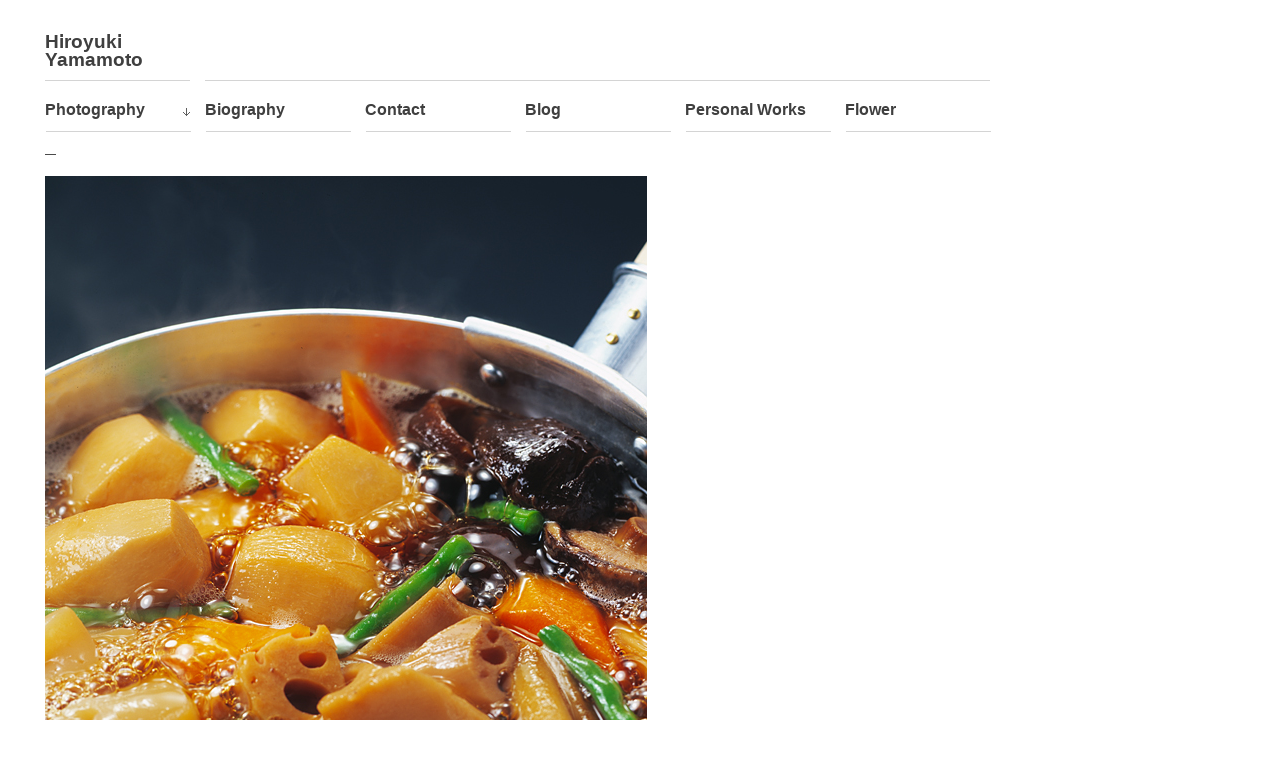

--- FILE ---
content_type: text/html; charset=UTF-8
request_url: https://y-p-st.com/portfolio/206/
body_size: 29906
content:
<!DOCTYPE html PUBLIC "-//W3C//DTD XHTML 1.1//EN" "http://www.w3.org/TR/xhtml11/DTD/xhtml11.dtd">
<html xmlns="http://www.w3.org/1999/xhtml" dir="ltr" xml:lang="ja">
    <head>
        <meta http-equiv="Content-Type" content="text/html; charset=UTF-8" />
        <title>Hiroyuki Yamamoto</title>
        <link rel="shortcut icon" href="https://y-p-st.com/wp/wp-content/themes/portfolium/i/favico.ico" type="image/x-icon" />
        <meta http-equiv="Content-language" content="ja" />
        <link rel="profile" href="http://gmpg.org/xfn/11" />
        <link rel="stylesheet" type="text/css" media="all" href="https://y-p-st.com/wp/wp-content/themes/portfolium/style.css" />
        <!--[if IE]><link rel="stylesheet" type="text/css" media="all" href="https://y-p-st.com/wp/wp-content/themes/portfolium/ie.css" /><![endif]-->
        <link rel="pingback" href="https://y-p-st.com/wp/xmlrpc.php" />
        <link rel="alternate" type="application/rss+xml" title="RSS 2.0" href="https://y-p-st.com/feed/" />
        <link rel="alternate" type="text/xml" title="RSS .92" href="https://y-p-st.com/feed/rss/"/>
        <link rel="alternate" type="application/atom+xml" title="Atom 0.3" href="https://y-p-st.com/feed/atom/" />
                
<!-- BEGIN Metadata added by the Add-Meta-Tags WordPress plugin -->
<meta name="keywords" content="personal, photography" />
<!-- END Metadata added by the Add-Meta-Tags WordPress plugin -->

<meta name='robots' content='max-image-preview:large' />
	<style>img:is([sizes="auto" i], [sizes^="auto," i]) { contain-intrinsic-size: 3000px 1500px }</style>
	<script type="text/javascript">
/* <![CDATA[ */
window._wpemojiSettings = {"baseUrl":"https:\/\/s.w.org\/images\/core\/emoji\/15.0.3\/72x72\/","ext":".png","svgUrl":"https:\/\/s.w.org\/images\/core\/emoji\/15.0.3\/svg\/","svgExt":".svg","source":{"concatemoji":"https:\/\/y-p-st.com\/wp\/wp-includes\/js\/wp-emoji-release.min.js?ver=6.7.4"}};
/*! This file is auto-generated */
!function(i,n){var o,s,e;function c(e){try{var t={supportTests:e,timestamp:(new Date).valueOf()};sessionStorage.setItem(o,JSON.stringify(t))}catch(e){}}function p(e,t,n){e.clearRect(0,0,e.canvas.width,e.canvas.height),e.fillText(t,0,0);var t=new Uint32Array(e.getImageData(0,0,e.canvas.width,e.canvas.height).data),r=(e.clearRect(0,0,e.canvas.width,e.canvas.height),e.fillText(n,0,0),new Uint32Array(e.getImageData(0,0,e.canvas.width,e.canvas.height).data));return t.every(function(e,t){return e===r[t]})}function u(e,t,n){switch(t){case"flag":return n(e,"\ud83c\udff3\ufe0f\u200d\u26a7\ufe0f","\ud83c\udff3\ufe0f\u200b\u26a7\ufe0f")?!1:!n(e,"\ud83c\uddfa\ud83c\uddf3","\ud83c\uddfa\u200b\ud83c\uddf3")&&!n(e,"\ud83c\udff4\udb40\udc67\udb40\udc62\udb40\udc65\udb40\udc6e\udb40\udc67\udb40\udc7f","\ud83c\udff4\u200b\udb40\udc67\u200b\udb40\udc62\u200b\udb40\udc65\u200b\udb40\udc6e\u200b\udb40\udc67\u200b\udb40\udc7f");case"emoji":return!n(e,"\ud83d\udc26\u200d\u2b1b","\ud83d\udc26\u200b\u2b1b")}return!1}function f(e,t,n){var r="undefined"!=typeof WorkerGlobalScope&&self instanceof WorkerGlobalScope?new OffscreenCanvas(300,150):i.createElement("canvas"),a=r.getContext("2d",{willReadFrequently:!0}),o=(a.textBaseline="top",a.font="600 32px Arial",{});return e.forEach(function(e){o[e]=t(a,e,n)}),o}function t(e){var t=i.createElement("script");t.src=e,t.defer=!0,i.head.appendChild(t)}"undefined"!=typeof Promise&&(o="wpEmojiSettingsSupports",s=["flag","emoji"],n.supports={everything:!0,everythingExceptFlag:!0},e=new Promise(function(e){i.addEventListener("DOMContentLoaded",e,{once:!0})}),new Promise(function(t){var n=function(){try{var e=JSON.parse(sessionStorage.getItem(o));if("object"==typeof e&&"number"==typeof e.timestamp&&(new Date).valueOf()<e.timestamp+604800&&"object"==typeof e.supportTests)return e.supportTests}catch(e){}return null}();if(!n){if("undefined"!=typeof Worker&&"undefined"!=typeof OffscreenCanvas&&"undefined"!=typeof URL&&URL.createObjectURL&&"undefined"!=typeof Blob)try{var e="postMessage("+f.toString()+"("+[JSON.stringify(s),u.toString(),p.toString()].join(",")+"));",r=new Blob([e],{type:"text/javascript"}),a=new Worker(URL.createObjectURL(r),{name:"wpTestEmojiSupports"});return void(a.onmessage=function(e){c(n=e.data),a.terminate(),t(n)})}catch(e){}c(n=f(s,u,p))}t(n)}).then(function(e){for(var t in e)n.supports[t]=e[t],n.supports.everything=n.supports.everything&&n.supports[t],"flag"!==t&&(n.supports.everythingExceptFlag=n.supports.everythingExceptFlag&&n.supports[t]);n.supports.everythingExceptFlag=n.supports.everythingExceptFlag&&!n.supports.flag,n.DOMReady=!1,n.readyCallback=function(){n.DOMReady=!0}}).then(function(){return e}).then(function(){var e;n.supports.everything||(n.readyCallback(),(e=n.source||{}).concatemoji?t(e.concatemoji):e.wpemoji&&e.twemoji&&(t(e.twemoji),t(e.wpemoji)))}))}((window,document),window._wpemojiSettings);
/* ]]> */
</script>
<style id='wp-emoji-styles-inline-css' type='text/css'>

	img.wp-smiley, img.emoji {
		display: inline !important;
		border: none !important;
		box-shadow: none !important;
		height: 1em !important;
		width: 1em !important;
		margin: 0 0.07em !important;
		vertical-align: -0.1em !important;
		background: none !important;
		padding: 0 !important;
	}
</style>
<link rel='stylesheet' id='wp-block-library-css' href='https://y-p-st.com/wp/wp-includes/css/dist/block-library/style.min.css?ver=6.7.4' type='text/css' media='all' />
<style id='classic-theme-styles-inline-css' type='text/css'>
/*! This file is auto-generated */
.wp-block-button__link{color:#fff;background-color:#32373c;border-radius:9999px;box-shadow:none;text-decoration:none;padding:calc(.667em + 2px) calc(1.333em + 2px);font-size:1.125em}.wp-block-file__button{background:#32373c;color:#fff;text-decoration:none}
</style>
<style id='global-styles-inline-css' type='text/css'>
:root{--wp--preset--aspect-ratio--square: 1;--wp--preset--aspect-ratio--4-3: 4/3;--wp--preset--aspect-ratio--3-4: 3/4;--wp--preset--aspect-ratio--3-2: 3/2;--wp--preset--aspect-ratio--2-3: 2/3;--wp--preset--aspect-ratio--16-9: 16/9;--wp--preset--aspect-ratio--9-16: 9/16;--wp--preset--color--black: #000000;--wp--preset--color--cyan-bluish-gray: #abb8c3;--wp--preset--color--white: #ffffff;--wp--preset--color--pale-pink: #f78da7;--wp--preset--color--vivid-red: #cf2e2e;--wp--preset--color--luminous-vivid-orange: #ff6900;--wp--preset--color--luminous-vivid-amber: #fcb900;--wp--preset--color--light-green-cyan: #7bdcb5;--wp--preset--color--vivid-green-cyan: #00d084;--wp--preset--color--pale-cyan-blue: #8ed1fc;--wp--preset--color--vivid-cyan-blue: #0693e3;--wp--preset--color--vivid-purple: #9b51e0;--wp--preset--gradient--vivid-cyan-blue-to-vivid-purple: linear-gradient(135deg,rgba(6,147,227,1) 0%,rgb(155,81,224) 100%);--wp--preset--gradient--light-green-cyan-to-vivid-green-cyan: linear-gradient(135deg,rgb(122,220,180) 0%,rgb(0,208,130) 100%);--wp--preset--gradient--luminous-vivid-amber-to-luminous-vivid-orange: linear-gradient(135deg,rgba(252,185,0,1) 0%,rgba(255,105,0,1) 100%);--wp--preset--gradient--luminous-vivid-orange-to-vivid-red: linear-gradient(135deg,rgba(255,105,0,1) 0%,rgb(207,46,46) 100%);--wp--preset--gradient--very-light-gray-to-cyan-bluish-gray: linear-gradient(135deg,rgb(238,238,238) 0%,rgb(169,184,195) 100%);--wp--preset--gradient--cool-to-warm-spectrum: linear-gradient(135deg,rgb(74,234,220) 0%,rgb(151,120,209) 20%,rgb(207,42,186) 40%,rgb(238,44,130) 60%,rgb(251,105,98) 80%,rgb(254,248,76) 100%);--wp--preset--gradient--blush-light-purple: linear-gradient(135deg,rgb(255,206,236) 0%,rgb(152,150,240) 100%);--wp--preset--gradient--blush-bordeaux: linear-gradient(135deg,rgb(254,205,165) 0%,rgb(254,45,45) 50%,rgb(107,0,62) 100%);--wp--preset--gradient--luminous-dusk: linear-gradient(135deg,rgb(255,203,112) 0%,rgb(199,81,192) 50%,rgb(65,88,208) 100%);--wp--preset--gradient--pale-ocean: linear-gradient(135deg,rgb(255,245,203) 0%,rgb(182,227,212) 50%,rgb(51,167,181) 100%);--wp--preset--gradient--electric-grass: linear-gradient(135deg,rgb(202,248,128) 0%,rgb(113,206,126) 100%);--wp--preset--gradient--midnight: linear-gradient(135deg,rgb(2,3,129) 0%,rgb(40,116,252) 100%);--wp--preset--font-size--small: 13px;--wp--preset--font-size--medium: 20px;--wp--preset--font-size--large: 36px;--wp--preset--font-size--x-large: 42px;--wp--preset--spacing--20: 0.44rem;--wp--preset--spacing--30: 0.67rem;--wp--preset--spacing--40: 1rem;--wp--preset--spacing--50: 1.5rem;--wp--preset--spacing--60: 2.25rem;--wp--preset--spacing--70: 3.38rem;--wp--preset--spacing--80: 5.06rem;--wp--preset--shadow--natural: 6px 6px 9px rgba(0, 0, 0, 0.2);--wp--preset--shadow--deep: 12px 12px 50px rgba(0, 0, 0, 0.4);--wp--preset--shadow--sharp: 6px 6px 0px rgba(0, 0, 0, 0.2);--wp--preset--shadow--outlined: 6px 6px 0px -3px rgba(255, 255, 255, 1), 6px 6px rgba(0, 0, 0, 1);--wp--preset--shadow--crisp: 6px 6px 0px rgba(0, 0, 0, 1);}:where(.is-layout-flex){gap: 0.5em;}:where(.is-layout-grid){gap: 0.5em;}body .is-layout-flex{display: flex;}.is-layout-flex{flex-wrap: wrap;align-items: center;}.is-layout-flex > :is(*, div){margin: 0;}body .is-layout-grid{display: grid;}.is-layout-grid > :is(*, div){margin: 0;}:where(.wp-block-columns.is-layout-flex){gap: 2em;}:where(.wp-block-columns.is-layout-grid){gap: 2em;}:where(.wp-block-post-template.is-layout-flex){gap: 1.25em;}:where(.wp-block-post-template.is-layout-grid){gap: 1.25em;}.has-black-color{color: var(--wp--preset--color--black) !important;}.has-cyan-bluish-gray-color{color: var(--wp--preset--color--cyan-bluish-gray) !important;}.has-white-color{color: var(--wp--preset--color--white) !important;}.has-pale-pink-color{color: var(--wp--preset--color--pale-pink) !important;}.has-vivid-red-color{color: var(--wp--preset--color--vivid-red) !important;}.has-luminous-vivid-orange-color{color: var(--wp--preset--color--luminous-vivid-orange) !important;}.has-luminous-vivid-amber-color{color: var(--wp--preset--color--luminous-vivid-amber) !important;}.has-light-green-cyan-color{color: var(--wp--preset--color--light-green-cyan) !important;}.has-vivid-green-cyan-color{color: var(--wp--preset--color--vivid-green-cyan) !important;}.has-pale-cyan-blue-color{color: var(--wp--preset--color--pale-cyan-blue) !important;}.has-vivid-cyan-blue-color{color: var(--wp--preset--color--vivid-cyan-blue) !important;}.has-vivid-purple-color{color: var(--wp--preset--color--vivid-purple) !important;}.has-black-background-color{background-color: var(--wp--preset--color--black) !important;}.has-cyan-bluish-gray-background-color{background-color: var(--wp--preset--color--cyan-bluish-gray) !important;}.has-white-background-color{background-color: var(--wp--preset--color--white) !important;}.has-pale-pink-background-color{background-color: var(--wp--preset--color--pale-pink) !important;}.has-vivid-red-background-color{background-color: var(--wp--preset--color--vivid-red) !important;}.has-luminous-vivid-orange-background-color{background-color: var(--wp--preset--color--luminous-vivid-orange) !important;}.has-luminous-vivid-amber-background-color{background-color: var(--wp--preset--color--luminous-vivid-amber) !important;}.has-light-green-cyan-background-color{background-color: var(--wp--preset--color--light-green-cyan) !important;}.has-vivid-green-cyan-background-color{background-color: var(--wp--preset--color--vivid-green-cyan) !important;}.has-pale-cyan-blue-background-color{background-color: var(--wp--preset--color--pale-cyan-blue) !important;}.has-vivid-cyan-blue-background-color{background-color: var(--wp--preset--color--vivid-cyan-blue) !important;}.has-vivid-purple-background-color{background-color: var(--wp--preset--color--vivid-purple) !important;}.has-black-border-color{border-color: var(--wp--preset--color--black) !important;}.has-cyan-bluish-gray-border-color{border-color: var(--wp--preset--color--cyan-bluish-gray) !important;}.has-white-border-color{border-color: var(--wp--preset--color--white) !important;}.has-pale-pink-border-color{border-color: var(--wp--preset--color--pale-pink) !important;}.has-vivid-red-border-color{border-color: var(--wp--preset--color--vivid-red) !important;}.has-luminous-vivid-orange-border-color{border-color: var(--wp--preset--color--luminous-vivid-orange) !important;}.has-luminous-vivid-amber-border-color{border-color: var(--wp--preset--color--luminous-vivid-amber) !important;}.has-light-green-cyan-border-color{border-color: var(--wp--preset--color--light-green-cyan) !important;}.has-vivid-green-cyan-border-color{border-color: var(--wp--preset--color--vivid-green-cyan) !important;}.has-pale-cyan-blue-border-color{border-color: var(--wp--preset--color--pale-cyan-blue) !important;}.has-vivid-cyan-blue-border-color{border-color: var(--wp--preset--color--vivid-cyan-blue) !important;}.has-vivid-purple-border-color{border-color: var(--wp--preset--color--vivid-purple) !important;}.has-vivid-cyan-blue-to-vivid-purple-gradient-background{background: var(--wp--preset--gradient--vivid-cyan-blue-to-vivid-purple) !important;}.has-light-green-cyan-to-vivid-green-cyan-gradient-background{background: var(--wp--preset--gradient--light-green-cyan-to-vivid-green-cyan) !important;}.has-luminous-vivid-amber-to-luminous-vivid-orange-gradient-background{background: var(--wp--preset--gradient--luminous-vivid-amber-to-luminous-vivid-orange) !important;}.has-luminous-vivid-orange-to-vivid-red-gradient-background{background: var(--wp--preset--gradient--luminous-vivid-orange-to-vivid-red) !important;}.has-very-light-gray-to-cyan-bluish-gray-gradient-background{background: var(--wp--preset--gradient--very-light-gray-to-cyan-bluish-gray) !important;}.has-cool-to-warm-spectrum-gradient-background{background: var(--wp--preset--gradient--cool-to-warm-spectrum) !important;}.has-blush-light-purple-gradient-background{background: var(--wp--preset--gradient--blush-light-purple) !important;}.has-blush-bordeaux-gradient-background{background: var(--wp--preset--gradient--blush-bordeaux) !important;}.has-luminous-dusk-gradient-background{background: var(--wp--preset--gradient--luminous-dusk) !important;}.has-pale-ocean-gradient-background{background: var(--wp--preset--gradient--pale-ocean) !important;}.has-electric-grass-gradient-background{background: var(--wp--preset--gradient--electric-grass) !important;}.has-midnight-gradient-background{background: var(--wp--preset--gradient--midnight) !important;}.has-small-font-size{font-size: var(--wp--preset--font-size--small) !important;}.has-medium-font-size{font-size: var(--wp--preset--font-size--medium) !important;}.has-large-font-size{font-size: var(--wp--preset--font-size--large) !important;}.has-x-large-font-size{font-size: var(--wp--preset--font-size--x-large) !important;}
:where(.wp-block-post-template.is-layout-flex){gap: 1.25em;}:where(.wp-block-post-template.is-layout-grid){gap: 1.25em;}
:where(.wp-block-columns.is-layout-flex){gap: 2em;}:where(.wp-block-columns.is-layout-grid){gap: 2em;}
:root :where(.wp-block-pullquote){font-size: 1.5em;line-height: 1.6;}
</style>
<link rel='stylesheet' id='contact-form-7-css' href='https://y-p-st.com/wp/wp-content/plugins/contact-form-7/includes/css/styles.css?ver=6.0.5' type='text/css' media='all' />
<style id='akismet-widget-style-inline-css' type='text/css'>

			.a-stats {
				--akismet-color-mid-green: #357b49;
				--akismet-color-white: #fff;
				--akismet-color-light-grey: #f6f7f7;

				max-width: 350px;
				width: auto;
			}

			.a-stats * {
				all: unset;
				box-sizing: border-box;
			}

			.a-stats strong {
				font-weight: 600;
			}

			.a-stats a.a-stats__link,
			.a-stats a.a-stats__link:visited,
			.a-stats a.a-stats__link:active {
				background: var(--akismet-color-mid-green);
				border: none;
				box-shadow: none;
				border-radius: 8px;
				color: var(--akismet-color-white);
				cursor: pointer;
				display: block;
				font-family: -apple-system, BlinkMacSystemFont, 'Segoe UI', 'Roboto', 'Oxygen-Sans', 'Ubuntu', 'Cantarell', 'Helvetica Neue', sans-serif;
				font-weight: 500;
				padding: 12px;
				text-align: center;
				text-decoration: none;
				transition: all 0.2s ease;
			}

			/* Extra specificity to deal with TwentyTwentyOne focus style */
			.widget .a-stats a.a-stats__link:focus {
				background: var(--akismet-color-mid-green);
				color: var(--akismet-color-white);
				text-decoration: none;
			}

			.a-stats a.a-stats__link:hover {
				filter: brightness(110%);
				box-shadow: 0 4px 12px rgba(0, 0, 0, 0.06), 0 0 2px rgba(0, 0, 0, 0.16);
			}

			.a-stats .count {
				color: var(--akismet-color-white);
				display: block;
				font-size: 1.5em;
				line-height: 1.4;
				padding: 0 13px;
				white-space: nowrap;
			}
		
</style>
<script type="text/javascript" src="https://y-p-st.com/wp/wp-includes/js/jquery/jquery.min.js?ver=3.7.1" id="jquery-core-js"></script>
<script type="text/javascript" src="https://y-p-st.com/wp/wp-includes/js/jquery/jquery-migrate.min.js?ver=3.4.1" id="jquery-migrate-js"></script>
<script type="text/javascript" src="https://y-p-st.com/wp/wp-content/themes/portfolium/js/jquery.cycle.all.min.js?ver=6.7.4" id="slideshow-js"></script>
<script type="text/javascript" src="https://y-p-st.com/wp/wp-content/themes/portfolium/js/jquery.lazyload.mini.js?ver=6.7.4" id="lazyload-js"></script>
<script type="text/javascript" src="https://y-p-st.com/wp/wp-content/themes/portfolium/js/script.js?ver=6.7.4" id="script-js"></script>
<link rel="https://api.w.org/" href="https://y-p-st.com/wp-json/" /><link rel="EditURI" type="application/rsd+xml" title="RSD" href="https://y-p-st.com/wp/xmlrpc.php?rsd" />
<meta name="generator" content="WordPress 6.7.4" />
<link rel="canonical" href="https://y-p-st.com/portfolio/206/" />
<link rel='shortlink' href='https://y-p-st.com/?p=206' />
<link rel="alternate" title="oEmbed (JSON)" type="application/json+oembed" href="https://y-p-st.com/wp-json/oembed/1.0/embed?url=https%3A%2F%2Fy-p-st.com%2Fportfolio%2F206%2F" />
<link rel="alternate" title="oEmbed (XML)" type="text/xml+oembed" href="https://y-p-st.com/wp-json/oembed/1.0/embed?url=https%3A%2F%2Fy-p-st.com%2Fportfolio%2F206%2F&#038;format=xml" />
                    <script type="text/javascript">
                jQuery(document).ready(function() {
                    jQuery('#show').after('<div id="show_nav">').cycle({
                        fx:     'fade',
                        speed:  500,
                        next: '#show',
                        timeout: 0,
                        pager:  '#show_nav'
                    });
                });
            </script>
            </head>
    <body>
        <div class="wrapper">
            <div class="header clear">
                <h1 class="logo"><a href="https://y-p-st.com">Hiroyuki Yamamoto</a></h1>
                <ul id="menu-header" class="nav jsddm"><li id="menu-item-11" class="menu-item menu-item-type-post_type menu-item-object-page menu-item-home menu-item-has-children parent menu-item-11"><a href="https://y-p-st.com/">Photography</a>
<ul class="sub-menu">
	<li id="menu-item-74" class="menu-item menu-item-type-taxonomy menu-item-object-works menu-item-74"><a href="https://y-p-st.com/works/cliant/">Cliant works</a></li>
	<li id="menu-item-73" class="menu-item menu-item-type-taxonomy menu-item-object-works current-portfolio-ancestor current-menu-parent current-portfolio-parent menu-item-73"><a href="https://y-p-st.com/works/personal/">Personal works</a></li>
	<li id="menu-item-245" class="menu-item menu-item-type-taxonomy menu-item-object-works menu-item-245"><a href="https://y-p-st.com/works/chinese-kitchen/">> Chinese kitchen</a></li>
	<li id="menu-item-280" class="menu-item menu-item-type-taxonomy menu-item-object-works menu-item-280"><a href="https://y-p-st.com/works/dried-fish/">> Dried fish</a></li>
	<li id="menu-item-304" class="menu-item menu-item-type-taxonomy menu-item-object-works menu-item-304"><a href="https://y-p-st.com/works/herbs/">> Herbs</a></li>
	<li id="menu-item-328" class="menu-item menu-item-type-taxonomy menu-item-object-works menu-item-328"><a href="https://y-p-st.com/works/korean-crops/">> Korean crops</a></li>
	<li id="menu-item-351" class="menu-item menu-item-type-taxonomy menu-item-object-works menu-item-351"><a href="https://y-p-st.com/works/window/">> Window</a></li>
	<li id="menu-item-378" class="menu-item menu-item-type-taxonomy menu-item-object-works menu-item-378"><a href="https://y-p-st.com/works/shokusai/">> Shokusai</a></li>
	<li id="menu-item-488" class="menu-item menu-item-type-taxonomy menu-item-object-works menu-item-488"><a href="https://y-p-st.com/works/kitchen/">> Kitchen</a></li>
</ul>
</li>
<li id="menu-item-78" class="menu-item menu-item-type-post_type menu-item-object-page menu-item-78"><a href="https://y-p-st.com/biography/">Biography</a></li>
<li id="menu-item-168" class="menu-item menu-item-type-post_type menu-item-object-page menu-item-168"><a href="https://y-p-st.com/contact/">Contact</a></li>
<li id="menu-item-75" class="menu-item menu-item-type-custom menu-item-object-custom menu-item-75"><a target="_blank" href="https://hiro318.seesaa.net">Blog</a></li>
<li id="menu-item-591" class="menu-item menu-item-type-custom menu-item-object-custom menu-item-591"><a target="_blank" href="https://hiro.y-p-st.com">Personal Works</a></li>
<li id="menu-item-597" class="menu-item menu-item-type-custom menu-item-object-custom menu-item-597"><a target="_blank" href="https://flower.y-p-st.com">Flower</a></li>
</ul>            </div>
            <div class="middle clear">

    
    <div class="container clear">
        <div class="content">
            <div id="show">
                            </div>
        </div>
        <div class="l_col">
            <div class="post_portfolio">
                <h2></h2>
                <p class="post_divider">&mdash;</p>
                <div class="post_text"><p><a href="https://y-p-st.com/wp/wp-content/uploads/2012/03/16.jpg"><img fetchpriority="high" decoding="async" class="alignnone size-full wp-image-137" title="" src="https://y-p-st.com/wp/wp-content/uploads/2012/03/16.jpg" alt="" width="602" height="785" srcset="https://y-p-st.com/wp/wp-content/uploads/2012/03/16.jpg 602w, https://y-p-st.com/wp/wp-content/uploads/2012/03/16-230x300.jpg 230w" sizes="(max-width: 602px) 100vw, 602px" /></a></p>
</div>
            </div>
        </div>
    </div>

    
<div class="recent clear">
    <h3>Recent works</h3>
                
    <div class="post_home">
        <a href="https://y-p-st.com/portfolio/587/" class="thumb" title="">
                            <img width="145" height="145" src="https://y-p-st.com/wp/wp-content/uploads/2013/04/0017332-145x145.jpg" class="attachment-145x145 size-145x145 wp-post-image" alt="" decoding="async" loading="lazy" srcset="https://y-p-st.com/wp/wp-content/uploads/2013/04/0017332-145x145.jpg 145w, https://y-p-st.com/wp/wp-content/uploads/2013/04/0017332-300x300.jpg 300w, https://y-p-st.com/wp/wp-content/uploads/2013/04/0017332.jpg 785w" sizes="auto, (max-width: 145px) 100vw, 145px" />                    </a>
        <h2><a href="https://y-p-st.com/portfolio/587/"></a></h2>
    </div>

        
    <div class="post_home">
        <a href="https://y-p-st.com/portfolio/585/" class="thumb" title="">
                            <img width="145" height="145" src="https://y-p-st.com/wp/wp-content/uploads/2013/04/0017302-145x145.jpg" class="attachment-145x145 size-145x145 wp-post-image" alt="" decoding="async" loading="lazy" />                    </a>
        <h2><a href="https://y-p-st.com/portfolio/585/"></a></h2>
    </div>

        
    <div class="post_home">
        <a href="https://y-p-st.com/portfolio/583/" class="thumb" title="">
                            <img width="145" height="145" src="https://y-p-st.com/wp/wp-content/uploads/2013/04/0017288-145x145.jpg" class="attachment-145x145 size-145x145 wp-post-image" alt="" decoding="async" loading="lazy" />                    </a>
        <h2><a href="https://y-p-st.com/portfolio/583/"></a></h2>
    </div>

        
    <div class="post_home">
        <a href="https://y-p-st.com/portfolio/581/" class="thumb" title="">
                            <img width="145" height="145" src="https://y-p-st.com/wp/wp-content/uploads/2013/04/0017274-145x145.jpg" class="attachment-145x145 size-145x145 wp-post-image" alt="" decoding="async" loading="lazy" />                    </a>
        <h2><a href="https://y-p-st.com/portfolio/581/"></a></h2>
    </div>

        
    <div class="post_home">
        <a href="https://y-p-st.com/portfolio/579/" class="thumb" title="">
                            <img width="145" height="145" src="https://y-p-st.com/wp/wp-content/uploads/2013/04/0017252-145x145.jpg" class="attachment-145x145 size-145x145 wp-post-image" alt="" decoding="async" loading="lazy" />                    </a>
        <h2><a href="https://y-p-st.com/portfolio/579/"></a></h2>
    </div>

        
    <div class="post_home">
        <a href="https://y-p-st.com/portfolio/577/" class="thumb" title="">
                            <img width="145" height="145" src="https://y-p-st.com/wp/wp-content/uploads/2013/04/0017248-145x145.jpg" class="attachment-145x145 size-145x145 wp-post-image" alt="" decoding="async" loading="lazy" />                    </a>
        <h2><a href="https://y-p-st.com/portfolio/577/"></a></h2>
    </div>

    <div style="clear: both;"></div>    
    <div class="post_home">
        <a href="https://y-p-st.com/portfolio/575/" class="thumb" title="">
                            <img width="145" height="145" src="https://y-p-st.com/wp/wp-content/uploads/2013/04/0017228-145x145.jpg" class="attachment-145x145 size-145x145 wp-post-image" alt="" decoding="async" loading="lazy" />                    </a>
        <h2><a href="https://y-p-st.com/portfolio/575/"></a></h2>
    </div>

        
    <div class="post_home">
        <a href="https://y-p-st.com/portfolio/573/" class="thumb" title="">
                            <img width="145" height="145" src="https://y-p-st.com/wp/wp-content/uploads/2013/04/0017200-145x145.jpg" class="attachment-145x145 size-145x145 wp-post-image" alt="" decoding="async" loading="lazy" srcset="https://y-p-st.com/wp/wp-content/uploads/2013/04/0017200-145x145.jpg 145w, https://y-p-st.com/wp/wp-content/uploads/2013/04/0017200-300x300.jpg 300w, https://y-p-st.com/wp/wp-content/uploads/2013/04/0017200.jpg 785w" sizes="auto, (max-width: 145px) 100vw, 145px" />                    </a>
        <h2><a href="https://y-p-st.com/portfolio/573/"></a></h2>
    </div>

        
    <div class="post_home">
        <a href="https://y-p-st.com/portfolio/571/" class="thumb" title="">
                            <img width="145" height="145" src="https://y-p-st.com/wp/wp-content/uploads/2013/04/0017174-145x145.jpg" class="attachment-145x145 size-145x145 wp-post-image" alt="" decoding="async" loading="lazy" srcset="https://y-p-st.com/wp/wp-content/uploads/2013/04/0017174-145x145.jpg 145w, https://y-p-st.com/wp/wp-content/uploads/2013/04/0017174-300x300.jpg 300w, https://y-p-st.com/wp/wp-content/uploads/2013/04/0017174.jpg 785w" sizes="auto, (max-width: 145px) 100vw, 145px" />                    </a>
        <h2><a href="https://y-p-st.com/portfolio/571/"></a></h2>
    </div>

        
    <div class="post_home">
        <a href="https://y-p-st.com/portfolio/569/" class="thumb" title="">
                            <img width="145" height="145" src="https://y-p-st.com/wp/wp-content/uploads/2013/04/0017125-145x145.jpg" class="attachment-145x145 size-145x145 wp-post-image" alt="" decoding="async" loading="lazy" srcset="https://y-p-st.com/wp/wp-content/uploads/2013/04/0017125-145x145.jpg 145w, https://y-p-st.com/wp/wp-content/uploads/2013/04/0017125-300x300.jpg 300w, https://y-p-st.com/wp/wp-content/uploads/2013/04/0017125.jpg 785w" sizes="auto, (max-width: 145px) 100vw, 145px" />                    </a>
        <h2><a href="https://y-p-st.com/portfolio/569/"></a></h2>
    </div>

        
    <div class="post_home">
        <a href="https://y-p-st.com/portfolio/567/" class="thumb" title="">
                            <img width="145" height="145" src="https://y-p-st.com/wp/wp-content/uploads/2013/04/0017095-145x145.jpg" class="attachment-145x145 size-145x145 wp-post-image" alt="" decoding="async" loading="lazy" srcset="https://y-p-st.com/wp/wp-content/uploads/2013/04/0017095-145x145.jpg 145w, https://y-p-st.com/wp/wp-content/uploads/2013/04/0017095-300x300.jpg 300w, https://y-p-st.com/wp/wp-content/uploads/2013/04/0017095.jpg 785w" sizes="auto, (max-width: 145px) 100vw, 145px" />                    </a>
        <h2><a href="https://y-p-st.com/portfolio/567/"></a></h2>
    </div>

        
    <div class="post_home">
        <a href="https://y-p-st.com/portfolio/565/" class="thumb" title="">
                            <img width="145" height="145" src="https://y-p-st.com/wp/wp-content/uploads/2013/04/0017064-145x145.jpg" class="attachment-145x145 size-145x145 wp-post-image" alt="" decoding="async" loading="lazy" srcset="https://y-p-st.com/wp/wp-content/uploads/2013/04/0017064-145x145.jpg 145w, https://y-p-st.com/wp/wp-content/uploads/2013/04/0017064-300x300.jpg 300w, https://y-p-st.com/wp/wp-content/uploads/2013/04/0017064.jpg 785w" sizes="auto, (max-width: 145px) 100vw, 145px" />                    </a>
        <h2><a href="https://y-p-st.com/portfolio/565/"></a></h2>
    </div>

    <div style="clear: both;"></div>        </div>

            </div>
        </div>
        <div class="footer clear">
            <div class="footer_inn">
                <div class="left">
                    <p>&copy; 2025 <a href="https://y-p-st.com">Hiroyuki Yamamoto</a></p>
                </div>
            </div>
        <!-- Page generated: 0.128 s, 39 queries -->
	</body>
</html>

<!-- Dynamic page generated in 0.127 seconds. -->
<!-- Cached page generated by WP-Super-Cache on 2026-01-18 05:56:26 -->

<!-- super cache -->

--- FILE ---
content_type: text/css
request_url: https://y-p-st.com/wp/wp-content/themes/portfolium/style.css
body_size: 13087
content:
/*
Theme Name: Portfolium
Author URI: http://www.wpshower.com
Description: Portfolium is a clean and flexible Wordpress grid-based portfolio theme designed in a modern & minimalist style. Portfolium is ideal for designers, artists, photographers, and other creative specialists who require a professional portfolio theme. Portfolium theme is coded in valid CSS and HTML and compatible with all browsers. It supports all Wordpress 3.0 features and gives you extra flexibility.
Author: WPSHOWER
Version: 1.0
License: GNU/GPL Version 2 or later. http://www.gnu.org/licenses/gpl.html
Tags: grids, portfolio, modern, stylish, minimalistic
Copyright: (c) 2010 WPSHOWER
*/

/*** Reset ***/

html,body,div,span,applet,object,iframe,h1,h2,h3,h4,h5,h6,p,blockquote,pre,a,abbr,acronym,address,big,cite,code,del,dfn,em,font,img,ins,kbd,q,s,samp,small,strike,strong,sub,sup,tt,var,b,u,i,center,dl,dt,dd,ol,ul,li,fieldset,form,label,legend,table,caption,tbody,tfoot,thead,tr,th,td{margin:0;padding:0;border:0;outline:0;font-size:100%;vertical-align:top;background:transparent;}
body{line-height:1;text-align:left;}
ol,ul{list-style:none;}
blockquote,q{quotes:none;}
blockquote:before,blockquote:after,q:before,q:after{content:'';content:none;}
:focus {outline:0;}
ins{text-decoration:none;}
del{text-decoration:line-through;}
table{border-collapse:collapse;border-spacing:0;}

/*** Main ***/

html, body {height: 100%;}
body {font: 62.5% Helvetica, Arial, sans-serif; background: #ffffff;}
.clear:after {content: "."; display: block; height: 0; clear: both; visibility: hidden;}
.left {float: left;}
.right {float: right;}
.wrapper {width: 975px; min-height: 100%; position: relative; padding-left: 30px;}

/*** Header ***/

.header {margin-bottom: 15px; padding-top: 30px; background: url("i/post_list.gif") 0 80px no-repeat;}
.logo {font-size: 19px; line-height: 0.95; width: 145px; height: 40px; padding: 0 0 11px 15px; background: url("i/post_list.gif") 0 50px no-repeat; float: left; position: relative;}
.logo a {color: #3f3f3f; text-decoration: none; position: absolute; bottom: 12px;}
.logo a:hover {color: #daa520;}

/*** Navigation ***/

.nav {vertical-align: baseline; float: left; margin-left: 15px; position: relative; z-index: 100;}
.nav li {width: 145px; height: 40px; float: left; padding: 0 15px 11px 0; background: url("i/post_list.gif") -14px 50px no-repeat;}
.nav li.current a {color: #5f5f5f;}
.nav a {color: #3f3f3f; font-size: 16px; font-weight: bold; text-decoration: none; padding-top: 20px; display: block; width: 145px;}
.nav a:hover, .nav li.current a:hover, .jsddm_hover a, .sub-menu li a:hover {color: #daa520;}
li.parent a {background: url("i/folder.gif") 138px 27px no-repeat;}
li.parent a:hover, li.jsddm_hover a {background: url("i/folder_active.gif") 100% 27px no-repeat;}
ul.sub-menu {position: absolute; visibility: hidden; z-index: 100; width: 145px; background: #ffffff; margin-top: 15px; padding: 10px 0;}
ul.sub-menu li {margin-left: 0; height: auto; padding: 0 !important; border: none; float: none; background: none; width: 125px;}
ul.sub-menu li a {background: none !important; font-size: 12px; padding: 0; color: #3f3f3f; width: 125px;}

/*** Content ***/

.middle {padding: 0 15px 61px 0;}
.container {padding-bottom: 100px;}
.content {width: 785px; float: right;} 

#show {width: 785px; overflow: hidden; margin-bottom: 10px;}
#show img {cursor: pointer;}
#show_nav a {font-size: 11px; color: #4a4a4a; text-decoration: none; margin-right: 10px;}
#show_nav a:hover, #show_nav .activeSlide {color: #daa520;}

.post_home {width: 145px; float: left; margin: 0 0 30px 15px;}
.thumb {display: block; width: 145px; height: 145px; margin-bottom: 5px; position: relative; color: #ffffff;}
.thumb img {display: block;}
.thumb span {display: block; width: 145px; height: 145px; position: absolute; top: 0; left: 0; background: #fdd97d;}
.post_home h2 {font-size: 11px; font-weight: bold;}
.post_home h2 a {color: #3f3f3f; text-decoration: none;}
.post_home h2 a:hover {color: #daa520;}

.recent h3 {font-size: 16px; font-weight: bold; color: #3f3f3f; margin: 0 0 15px 15px; padding-bottom: 10px; border-bottom: 1px solid #d4d4d4;}

.page_meta {height: 100px;}
.page_meta a {color: #3f3f3f; text-decoration: none;}
.page_meta a:hover {color: #daa520;}
.rss, .tags, .search {width: 145px; height: 100px; float: left; margin-left: 15px; font-size: 11px; font-weight: bold; line-height: 85px; color: #3f3f3f; border-bottom: 1px solid #d4d4d4;}
.heading {width: 465px; height: 100px; float: left; margin-left: 15px; font-size: 31px; font-weight: bold; line-height: 85px; color: #3f3f3f; border-bottom: 1px solid #d4d4d4;}
.tags {position: relative;}
.tags a {background: url("i/tags.gif") 100% 50% no-repeat; padding-right: 10px;}
.tags a:hover {background: url("i/tags.gif") 100% 50% no-repeat;}
.taglist {margin-top: 16px; background: #ffffff; position: absolute; left: -15px; width: 145px; padding: 15px 0 15px 15px; visibility: hidden;}
.taglist li {line-height: 1.5;}
.taglist li a {color: #3f3f3f !important; background: none !important; font-weight: normal; display: block;}
.taglist li a:hover {color: #daa520 !important;}
.tags .jsddm_hover a {color: #daa520; background: url("i/tags.gif") 100% 50% no-repeat; padding-right: 10px;}

.search input {background: none; border: none; color: #3f3f3f; font: bold 11px Helvetica, Arial, sans-serif; width: 145px;}

.post_list, .post_single {padding: 30px 0 45px; background: url("i/post_list.gif") 0 100% no-repeat;}
.post_single {background: none;}
.post_list a, .post_single a {color: #daa520; text-decoration: none;}
.post_list a:hover, .post_single a:hover {text-decoration: underline;}
.post_list h2, .post_single h2, .page h2 {font-size: 26px; color: #5f5f5f; font-weight: normal; margin-bottom: 15px; padding-left: 175px;}
.page {padding-top: 15px;}
.page h2 {padding-left: 0;}
.post_list h2 a, .post_single h2 a, .page h2 a {color: #5f5f5f; text-decoration: none;}
.post_list h2 a:hover, .post_single h2 a:hover, .page h2 a:hover {color: #daa520; text-decoration: none;}
.post_list_meta, .post_single_meta {width: 145px; margin-left: 15px; float: left;}
.post_list_meta p, .post_single_meta p, .post_share {color: #3f3f3f; font-size: 11px; margin-bottom: 11px; line-height: 1.7;}
.post_date {margin-bottom: 0 !important;}
.post_share {line-height: normal;}
.sharelist {display: none; margin-top: 11px;}
.sharelist li {margin-bottom: 3px;}

.post_content {width: 785px; margin-left: 15px; float: left;}
.more {margin-bottom: 0; font-weight: bold;}

.post_content h1, .post_content h2, .post_content h3, .post_content h4, .post_content h5, .post_content h6 {color: #5f5f5f; margin: 15px 0; font-weight: normal;}
.post_content h1, .post_content h2 {font-size: 26px;}
.post_content h3 {font-size: 24px;}
.post_content h4 {font-size: 22px;}
.post_content h5 {font-size: 20px;}
.post_content h6 {font-size: 18px;}

.post_content p {color: #5f5f5f; font-size: 12px; line-height: 1.5; margin-bottom: 12px;}
.post_content a {color: #daa520;}
.post_content a:hover {text-decoration: none;}
.post_content ul, .post_content ol {margin-bottom: 12px; padding-left: 40px;}
.post_content li {color: #5f5f5f; font-size: 12px; line-height: 1.5;}
.post_content ul li {list-style: circle;}
.post_content ol li {list-style: decimal;}
.post_content blockquote {color: #3f3f3f; font: italic 16px Georgia, Geneva, "Times New Roman", times; padding-left: 70px; margin: 15px 0;}
.post_content blockquote p {color: #3f3f3f; font: italic 16px Georgia, Geneva, "Times New Roman", times;}

/*** Images ***/

.post_content img { margin: 0; height: auto; max-width: 785px; width: auto; }
.post_content .attachment img { max-width: 785px; }
.post_content .alignleft, .post_content img.alignleft { display: inline; float: left; margin-right: 15px; margin-top: 4px; }
.post_content .alignright, .post_content img.alignright { display: inline; float: right; margin-left: 15px; margin-top: 4px; }
.post_content .aligncenter, .post_content img.aligncenter { clear: both; display: block; margin-left: auto; margin-right: auto; }
.post_content img.alignleft, .post_content img.alignright, .post_content img.aligncenter { margin-bottom: 12px; }
.post_content .wp-caption { background: #6a6a6a; line-height: 18px; margin-bottom: 20px; padding: 4px; text-align: center; }
.post_content .wp-caption img { margin: 5px 5px 0; }
.post_content .wp-caption p.wp-caption-text { color: #f4f4f4; font-size: 12px; margin: 5px; }
.post_content .wp-smiley { margin: 0; }
.post_content .gallery { margin: 0 auto 18px; }
.post_content .gallery .gallery-item { float: left; margin-top: 0; text-align: center; width: 33%; }
.post_content .gallery img {  }
.post_content .gallery .gallery-caption { color: #f4f4f4; font-size: 12px; margin: 0 0 15px; }
.post_content .gallery dl { margin: 0; }
.post_content .gallery img {  }
.post_content .gallery br+br { display: none; }
.post_content .attachment img { /* single attachment images should be centered */ display: block; margin: 0 auto; }

/*** Pagination ***/

.pagination {padding: 15px 0 15px 15px;}
.pagination_ctrl {height: 30px; width: 145px; float: left; background: url("i/pagination_ctrl.gif") 50% 50% no-repeat; position: relative;}
.nextpostslink, .previouspostslink {display: block; width: 63px; height: 30px; position: absolute;}
.nextpostslink {background: url("i/pagination_arr.gif") 100% 10px no-repeat; right: 7px;}
.previouspostslink {background: url("i/pagination_arr.gif") 0 10px no-repeat; left: 7px;}
.nextpostslink:hover {background-position: 100% -39px;}
.previouspostslink:hover {background-position: 0 -39px;}
.pagination_pages {height: 30px; line-height: 30px; float: right; margin-left: 15px;}
.pagination_pages a, .pagination_pages span {margin: 0 6px; padding: 5px; color: #daa520; text-decoration: none; font-size: 11px;}
.pagination_pages a:hover {text-decoration: underline;}
.pagination_pages .current {color: #3f3f3f;}

/*** Comments ***/

.comments_heading {padding-bottom: 10px;}
.add_comment {width: 145px; height: 25px; float: left; margin-left: 15px; font-size: 11px; border-bottom: 1px solid #d4d4d4;}
.add_comment a {color: #daa520; text-decoration: none;}
.add_comment a:hover {text-decoration: underline;}
.comment_qty {width: 785px; height: 25px; margin-left: 15px; float: left; border-bottom: 1px solid #d4d4d4; color: #3f3f3f; font-size: 12px;}
.nopassword {color: #3f3f3f; font-size: 12px; padding-left: 15px;}

.comment_item {padding: 15px 0; background: url("i/post_list.gif") 0 100% no-repeat;}
.comment_meta {float: left; width: 145px; margin-left: 15px; color: #3f3f3f; font-size: 11px; line-height: 1.7;}
.comment_meta a {color: #daa520; text-decoration: none; font-style: normal;}
.comment_meta a:hover {text-decoration: underline;}
.comment_text {width: 785px; margin-left: 15px; float: left; color: #3f3f3f; font-size: 12px; line-height: 1.5;}

#respond {margin-top: 30px;}
.respond_meta {float: left; width: 145px; margin-left: 15px; color: #3f3f3f; font-size: 12px; font-weight: bold;}
.comment_form {padding-bottom: 60px; width: 785px; float: left; margin-left: 15px;}
.comment_fields {margin-bottom: 25px;}
#author, #email, #url {width: 225px; float: left; margin: 0 15px 0 0; padding: 0; color: #3f3f3f; font-size: 12px; border: none; border-bottom: 1px solid #d4d4d4; background: none; padding-bottom: 8px; overflow: hidden;}
#url {width: 305px; margin: 0;}
.comment_form textarea {width: 785px; height: 125px; overflow: auto; border: none; border-bottom: 1px solid #d4d4d4; background: none; color: #3f3f3f; font: 12px Helvetica, Arial, sans-serif; margin-bottom: 15px;}
.comment_submit {text-align: right;}
#submit {width: 170px; height: 40px; padding: 0 15px; background: #d4d4d4 url("i/comment_submit.gif") 146px 17px no-repeat; border: none; text-align: left; color: #5f5f5f; font: 12px Helvetica, Arial, sans-serif; cursor: pointer;}
#submit:hover {background: #daa520 url("i/comment_submit.gif") 146px -26px no-repeat; color: #d4d4d4;}
.comment_message {color: #5f5f5f; font-size: 12px; margin-bottom: 12px;}
.comment_message a {color: #daa520; text-decoration: none;}
.comment_message a:hover {text-decoration: underline;}

/*** Left column ***/

.l_col {width: 145px; margin-left: 15px; float: left;}

.l_col .post_portfolio h2 {color: #4a4a4a; font-size: 14px; font-weight: bold;}
.post_divider {font-size: 11px; color: #4a4a4a;}
.l_col .post_portfolio p {color: #4a4a4a; line-height: 1.3; margin-bottom: 15px; font-size: 11px;}
.l_col .post_portfolio a {color: #daa520; text-decoration: none;}
.l_col .post_portfolio a:hover {text-decoration: underline;}

/*** Footer ***/

.footer {width: 975px; position: relative; margin: -61px 0 0; padding-left: 30px;}
.footer_inn {margin: 0 15px; border-top: 1px solid #d4d4d4; height: 36px; padding-top: 10px;}
.footer_inn p {font-size: 11px; color: #3f3f3f;}
.footer_inn a {color: #151515; text-decoration: none;}
.footer_inn a:hover {color: #daa520;}
